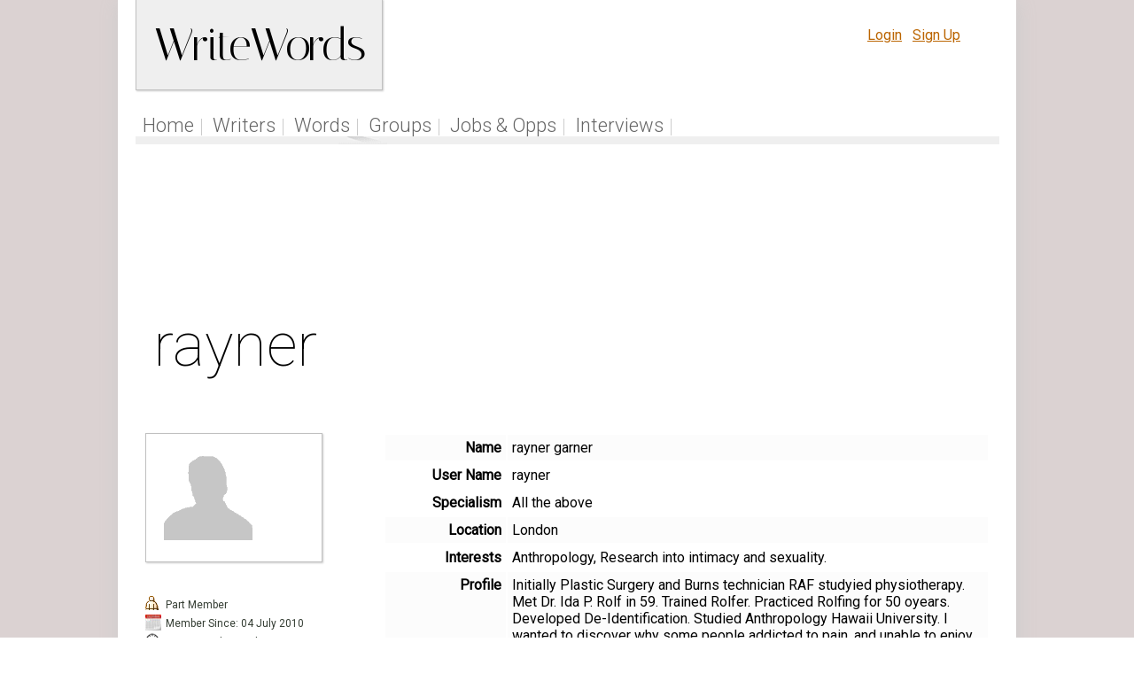

--- FILE ---
content_type: text/html
request_url: http://writewords.org.uk/members/show_profile.asp?member_Id=12104
body_size: 4613
content:


 
 <!doctype html> 
 
<html>
<head>
<title>WriteWords Member Profile - rayner </title>
<meta name="description" content="WriteWords Member Profile - rayner ">
<meta name="keywords" content="WriteWords Member Profile - rayner ">
	 
 
</head>
 

    <link href='http://fonts.googleapis.com/css?family=Roboto:400,300,100' rel='stylesheet' type='text/css'>
 <link href='http://fonts.googleapis.com/css?family=Italiana' rel='stylesheet' type='text/css'>
<link href='http://fonts.googleapis.com/css?family=Open+Sans:400,400italic,600,700' rel='stylesheet' type='text/css'>
 


      <LINK href="/style_2014a9.css" type=text/css rel=stylesheet> 
 
    
    <!-- Begin Cookie Consent plugin by Silktide - http://silktide.com/cookieconsent -->
<script type="text/javascript">
    window.cookieconsent_options = {"message":"This website uses cookies to ensure you get the best experience on our website","dismiss":"Got it!","learnMore":"More info","link":"http://www.writewords.org.uk/privacy.asp","theme":"light-floating"};
</script>

<script type="text/javascript" src="//s3.amazonaws.com/cc.silktide.com/cookieconsent.latest.min.js"></script>
<!-- End Cookie Consent plugin -->

 

 </HEAD>
<BODY  style="text-align: center;" >

 
      

  <div style="background-color:#dbd2d2;">
 
<div  id="page_wrapper"   style="box-shadow: 1px 1px 20px rgb(204, 204, 204);" >      
   
      
        <div class="container" style="text-align:left;padding-top: 10px" >

        <a class="headlogo" href="/">WriteWords</a>&nbsp;
 
        
         
            <div style="float:right;text-align:right;padding-right:20px;padding-left:10px;padding-top:5px;width:400px;height:35px"><div style="float:right;text-align:right;padding-right:20px;padding-left:10px;padding-top:5px;width:350px;height:50px">
     
	 <font style="color:#bb6501;">
<a style="text-decoration:underline" href="/members/login.asp">Login</a> &nbsp; <a  style="text-decoration:underline"  href="/members/signup.asp">Sign Up</a>&nbsp;</font>
      
      
   

        </div> 
        
        </div> 
         <BR><br>
        
        <br style="clear:both">  
  <div id="menu-primary"  >
          <ul   class="links links-primary"><li  class="first menux"><a href="/" title="" class="menux">Home</a></li>
 

              <li  class="menux"><a href="/members/" class="menux">Writers</a></li>
              <li  class="menux"><a href="/archive/" class="menux">Words</a></li>
              

<li  class="menux"><a href="/groups/" class="menux">Groups</a></li>

<li  class="menux"><a href="/jobs/" title="" class="menux">Jobs & Opps</a></li>


<li  class="menux"><a href="/interviews/" class="menux">Interviews</a></li>

 
</ul>        </div>
 
        
 

 
   
 <script language=javascript>
     function TellFriend(ref) {
         tellaFriend = window.open(ref, "TellObj", "toolbar=no,status=no,menubar=no,location=no,scrollbars=yes,resizable=yes,height=320,width=500");
         tellaFriend.opener = top;
     }
</script>  
          <div style="  background: url(/images/new_header_bg2.gif) bottom left repeat;	height: 27px;	position: relative;	margin-left:auto;margin-right:auto;	width:975px;">&nbsp;</div>
          
         
 


             
    <center>
          <BR><BR>
    <script async src="//pagead2.googlesyndication.com/pagead/js/adsbygoogle.js"></script>
<!-- writewords leaderboard -->
<ins class="adsbygoogle"
     style="display:inline-block;width:728px;height:90px"
     data-ad-client="ca-pub-1899416976695671"
     data-ad-slot="5309564263"></ins>
<script>
(adsbygoogle = window.adsbygoogle || []).push({});
</script>
</center>
    
<table align="center" width="100%" CELLPADDING="0" cellspacing="0" >
<div class=content>
       
              <tr> 
                <td> 
                  
                    <h1>rayner </h1>
                  <table width="100%" border="0" cellspacing="5" cellpadding="6">
                  
                <tr> <td width="200" valign="top"><div class=greybox><img src=/images/profile2.gif title="trial member"></div>
                
                
                <br><br>
                <style type="text/css">
                    .underneath {
                    font-size: 11px;line-height: 20px}
                 </style>
                
                <div class="underneath">
                                  <span class="favbutton partmember">Part Member</span><br>


                    <span class="favbutton calicon">Member Since:
                             04 July 2010</span>
                             <br>
                         <span class="favbutton lastvisited">Last visited: 
                          04 July 2010</span>
                       <BR>
                       
                     <a class="favbutton favs " href=/members/bookmarks.asp?a=adda&author_id=12104>Add to Favourites</a> <br>
                     
                      <a   class="favbutton wwmail "  href=/members/mail.asp?member_Id=12104>Send a WW Mail</a><br>
                    
 

 


<h3 style="font-size: 16px;font-weight:400;padding-top: 40px; ">Badges of Honour</h3>
                    <a  class="tooltip button button-primary button-small2"   data-tip="16 Points for comments, contributions, posts and work uploaded">16 Points</a>    <a  class="tooltip button button-primary button-small2"   data-tip="WriteWords Member for Over 10 Years">10 Years!</a>
 </div>           










<script type="text/javascript"><!--
google_ad_client = "pub-1899416976695671";
google_ad_width = 120;
google_ad_height = 600;

google_ad_format = "120x600_as";
google_ad_type = "text";
google_color_border = "fcfcfc";
google_color_bg = "fcfcfc";
google_color_link = "ac0202";
google_color_url = "008000";
google_color_text = "000000";
google_ad_channel ="5266061557";
//--></script>
<script type="text/javascript"
  src="http://pagead2.googlesyndication.com/pagead/show_ads.js">
</script> 
 
                     
      


</td>
                <td width="35"> </td>
                  <td  valign="top" width=*> 
                 <table cellpadding="5">









                        <tr bgcolor="#fcfcfc"> 
                          <td align="right" width=150 valign=top>
                             <b> Name </b> </td>
                          <td width=80%> 
                            rayner garner
                             
                             
                          </td>
                        </tr>
                         
                        
                        <tr > 
                          <td align="right"><b>User Name</b>
                      
                           
                          <td> 
                           
                              rayner  
                            </td> 
                        </tr>
                        
                        
                        



                     
                        <tr > 
                          <td align="right"> <b>
                            Specialism</b> </td>
                          <td> All the above
						 </td></tr>
                     
                        <tr bgcolor="#fcfcfc"> 
                          <td align="right"> <b>
                             Location    </b>
    
                          <td> 
  London  </td>
                        </tr>
                     
                        <tr > 
                          <td align="right"><b>Interests</b>
                           
                          <td> 
                             Anthropology, Research into intimacy and sexuality. 
                             
                          </td>
                        </tr>
                     
                        <tr bgcolor="#fcfcfc"> 
                          <td valign=top align="right"><b>Profile</b>
                           
                          <td>  Initially Plastic Surgery and Burns technician RAF studyied physiotherapy. Met Dr. Ida P. Rolf in 59. Trained Rolfer. Practiced Rolfing for 50 oyears. Developed De-Identification. Studied Anthropology Hawaii University. I wanted to discover why some people addicted to pain, and unable to enjoy pleasure. Found an answer. Writing a book From Pain to Pleasure. Inventor of the Baby Sling Hawaii 1980. 
                          </td>
                        </tr>

                        
                          
                           



 


</table>
                      
                     
                      
                      
                      <h2 id="work">Latest Work</h2>
                  
                       
                                       
                                       <div class=greyboxs style="background-color:  #f3f3f3;margin-left:50px" >
   

                                             <a class=profim href=/members/show_profile.asp?member_Id=12104><img src="/images/profile_images/profile2.gif" height=40></a><A  
                                         style="margin-left: 10px;font-size: 18px;font-weight: 400" HREF="/archive/25797.asp">Does watching images cause a change in behaviour?</a> by 
                                         <a  href=/members/show_profile.asp?member_Id=12104>rayner</a>
                                          <span style="float:right" class=smalltext>Word Count: 301  <br />
                                            <a HREF="/archive/25797.asp#comments">0 &nbsp;Comments</a>   <br />
                                               </span><br style="clear:both">
                                            <blockquote  class="style2"><span>&nbsp;</span></blockquote>
                                        <span style="float:right;font-style:italic" class=smalltext>4 Jul 2010</span>
                                        </div>  <br style="clear:both"/>
                                        

 
                                      
                                       
                                       
                                       <div class=greyboxs style="background-color:  #f3f3f3;margin-left:50px" >
   

                                             <a class=profim href=/members/show_profile.asp?member_Id=12104><img src="/images/profile_images/profile2.gif" height=40></a><A  
                                         style="margin-left: 10px;font-size: 18px;font-weight: 400" HREF="/archive/25796.asp">Does watching images cause a change in behaviour?</a> by 
                                         <a  href=/members/show_profile.asp?member_Id=12104>rayner</a>
                                          <span style="float:right" class=smalltext>Word Count: 301  <br />
                                            <a HREF="/archive/25796.asp#comments">2 &nbsp;Comments</a>   <br />
                                               </span><br style="clear:both">
                                            <blockquote  class="style2"><span>&nbsp;</span></blockquote>
                                        <span style="float:right;font-style:italic" class=smalltext>4 Jul 2010</span>
                                        </div>  <br style="clear:both"/>
                                        

 
                                      
                                       
                                                      <br /> <input type=button value=" > > > View All Works" style="font-size:16px;font-weight:bold;padding-left:10px;padding-right:10px"  class=" button button-primary button-small2 " onclick="javascript:location.href='show_profile.asp?view=work&member_Id=12104#work'"> 

                      
                      <br><br>

                      <h2>Latest Activity</h2>
                  <ul class="nana action-list greybox">
  
                      No Activity  Yet

              
                 </ul>       
                      <br><br>
                          <h2>Latest Comments</h2>
                  <ul class="nana action-list greybox">
  
                      No Comments  Yet

              
                 </ul>    
              
                  </td>
                </tr>
               
                     
                        
                      </table>
                  </td>
                </tr>
              </table>    </td>
                </tr>
              </table>
              <BR><BR><BR>
     
            
            
  

</div>
		

<!-- content ends here -->

</td></tr></table></td></tr></table></td></tr></table>
 
<TABLE id=footer cellSpacing=0 cellPadding=0 width="100%" border=0 height=100>
  <TR>
    <TD class=footer>
   <br /><br /><br />
   <a href=http://www.twitter.com/writewordsorguk><img src=/images/TwitterLogo1.gif border=0></a>&nbsp;<a href=http://www.twitter.com/writewordsorguk>Follow us on Twitter</a>&nbsp;|&nbsp;
   <a href=/articles/>Articles</a>&nbsp;|&nbsp;
<a href=/tour.asp>Site Tour</a>&nbsp;|&nbsp;
<a href=/help.asp>Help</a>&nbsp;|&nbsp;
<a href=/terms.asp>Terms</a>&nbsp;|&nbsp;
<a href=/privacy.asp>Privacy</a>&nbsp;|&nbsp;
<a href=/about.asp>About</a>&nbsp;|&nbsp;<a href=/contact.asp>Contact</a>&nbsp;|&nbsp;

 <br /><br />
    
      Copyright &copy; <A href="http://www.writewords.org.uk">www.writewords.org.uk</A> 2002-2026.&nbsp;All rights 
reserved.&nbsp;|&nbsp;<br /><br /><br />
   

 <br /><br />

 </TD></TR></TBODY></TABLE>
	 
<script type="text/javascript">
var gaJsHost = (("https:" == document.location.protocol) ? "https://ssl." : "http://www.");
document.write(unescape("%3Cscript src='" + gaJsHost + "google-analytics.com/ga.js' type='text/javascript'%3E%3C/script%3E"));
</script>
<script type="text/javascript">
var pageTracker = _gat._getTracker("UA-1281712-5");
pageTracker._initData();
pageTracker._trackPageview();
</script>

</BODY></HTML>
</body>
</html>


 
 

--- FILE ---
content_type: text/html; charset=utf-8
request_url: https://www.google.com/recaptcha/api2/aframe
body_size: 267
content:
<!DOCTYPE HTML><html><head><meta http-equiv="content-type" content="text/html; charset=UTF-8"></head><body><script nonce="wj4um-F2XhBjnbbDXrBqnQ">/** Anti-fraud and anti-abuse applications only. See google.com/recaptcha */ try{var clients={'sodar':'https://pagead2.googlesyndication.com/pagead/sodar?'};window.addEventListener("message",function(a){try{if(a.source===window.parent){var b=JSON.parse(a.data);var c=clients[b['id']];if(c){var d=document.createElement('img');d.src=c+b['params']+'&rc='+(localStorage.getItem("rc::a")?sessionStorage.getItem("rc::b"):"");window.document.body.appendChild(d);sessionStorage.setItem("rc::e",parseInt(sessionStorage.getItem("rc::e")||0)+1);localStorage.setItem("rc::h",'1769568514511');}}}catch(b){}});window.parent.postMessage("_grecaptcha_ready", "*");}catch(b){}</script></body></html>